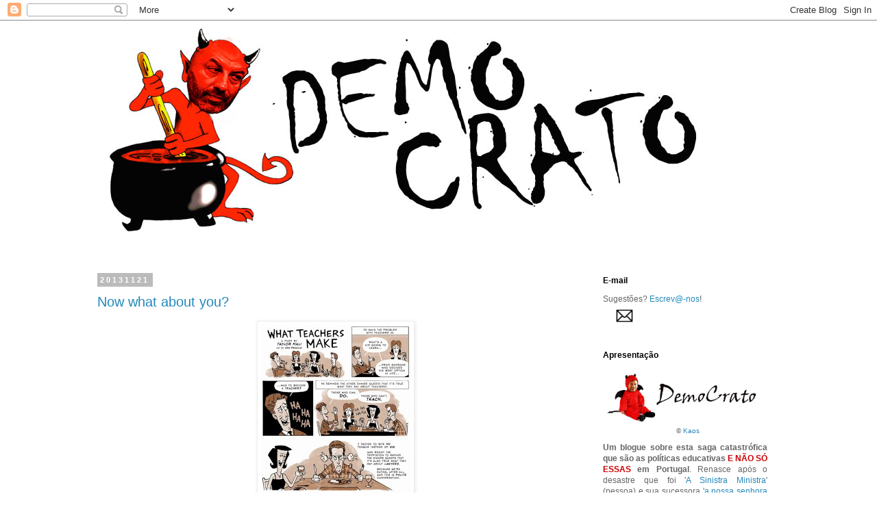

--- FILE ---
content_type: text/html; charset=UTF-8
request_url: https://democrato.blogspot.com/b/stats?style=WHITE_TRANSPARENT&timeRange=ALL_TIME&token=APq4FmAAAe-KqAoNn5_GAZO1SXYle2FYdw7Y45SBYdmckVAfOKduqAZ2b4knF6TXEd-eN2NWymzUKqzVx4OLKNt0KGX1vy6Rpg
body_size: -26
content:
{"total":512842,"sparklineOptions":{"backgroundColor":{"fillOpacity":0.1,"fill":"#ffffff"},"series":[{"areaOpacity":0.3,"color":"#fff"}]},"sparklineData":[[0,1],[1,7],[2,2],[3,3],[4,2],[5,4],[6,4],[7,2],[8,1],[9,2],[10,13],[11,2],[12,3],[13,10],[14,13],[15,17],[16,5],[17,13],[18,25],[19,89],[20,14],[21,100],[22,18],[23,16],[24,5],[25,3],[26,3],[27,3],[28,3],[29,1]],"nextTickMs":1800000}

--- FILE ---
content_type: text/plain
request_url: https://www.google-analytics.com/j/collect?v=1&_v=j102&a=968224722&t=pageview&_s=1&dl=https%3A%2F%2Fdemocrato.blogspot.com%2F2013_11_17_archive.html&ul=en-us%40posix&dt=Demo%20Crato%3A%202013-11-17&sr=1280x720&vp=1280x720&_u=IEBAAEABAAAAACAAI~&jid=178989475&gjid=981813523&cid=974484061.1768882973&tid=UA-28001707-1&_gid=1792480629.1768882973&_r=1&_slc=1&z=527360637
body_size: -453
content:
2,cG-14ED610FSN